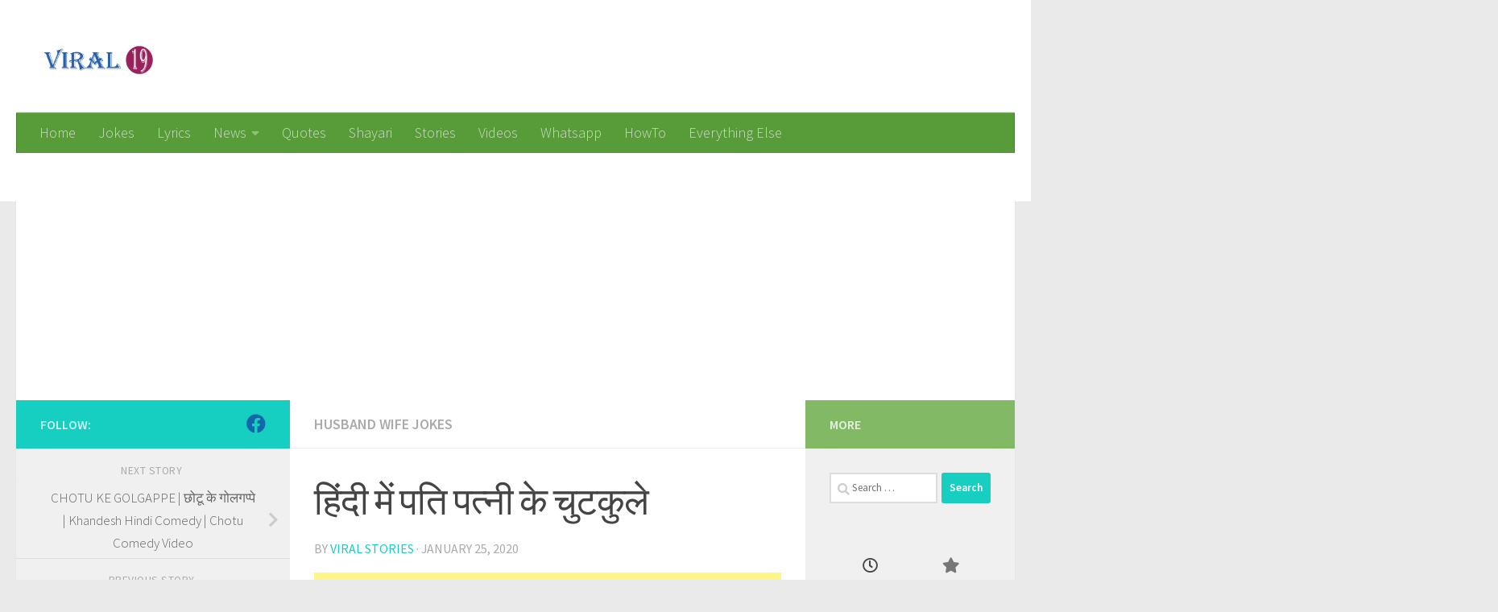

--- FILE ---
content_type: text/html; charset=UTF-8
request_url: https://viral19.com/hindi-jokes/husband-wife-jokes/%E0%A4%B9%E0%A4%BF%E0%A4%82%E0%A4%A6%E0%A5%80-%E0%A4%AE%E0%A5%87%E0%A4%82-%E0%A4%AA%E0%A4%A4%E0%A4%BF-%E0%A4%AA%E0%A4%A4%E0%A5%8D%E0%A4%A8%E0%A5%80-%E0%A4%95%E0%A5%87-%E0%A4%9A%E0%A5%81%E0%A4%9F/
body_size: 12222
content:
<!DOCTYPE html>
<html class="no-js" lang="en-US" prefix="og: https://ogp.me/ns#">
<head>
  <meta charset="UTF-8">
  <meta name="viewport" content="width=device-width, initial-scale=1.0">
  <link rel="profile" href="https://gmpg.org/xfn/11">
  <link rel="pingback" href="https://viral19.com/xmlrpc.php">
  <script type="fe6e1f2e6273bf660e0d93de-text/javascript">document.documentElement.className = document.documentElement.className.replace("no-js","js");</script>

<!-- Search Engine Optimization by Rank Math PRO - https://rankmath.com/ -->
<title>हिंदी में पति पत्नी के चुटकुले - Viral19.com - Viral Stories - Finance, Gadgets, Technology, Health &amp; Entertainment</title>
<meta name="description" content="पत्नी : क्यो जी, आटा कहाँ पिसवाया आपने ?"/>
<meta name="robots" content="follow, index, max-snippet:-1, max-video-preview:-1, max-image-preview:large"/>
<link rel="canonical" href="https://viral19.com/hindi-jokes/husband-wife-jokes/%e0%a4%b9%e0%a4%bf%e0%a4%82%e0%a4%a6%e0%a5%80-%e0%a4%ae%e0%a5%87%e0%a4%82-%e0%a4%aa%e0%a4%a4%e0%a4%bf-%e0%a4%aa%e0%a4%a4%e0%a5%8d%e0%a4%a8%e0%a5%80-%e0%a4%95%e0%a5%87-%e0%a4%9a%e0%a5%81%e0%a4%9f/" />
<meta property="og:locale" content="en_US" />
<meta property="og:type" content="article" />
<meta property="og:title" content="हिंदी में पति पत्नी के चुटकुले - Viral19.com - Viral Stories - Finance, Gadgets, Technology, Health &amp; Entertainment" />
<meta property="og:description" content="पत्नी : क्यो जी, आटा कहाँ पिसवाया आपने ?" />
<meta property="og:url" content="https://viral19.com/hindi-jokes/husband-wife-jokes/%e0%a4%b9%e0%a4%bf%e0%a4%82%e0%a4%a6%e0%a5%80-%e0%a4%ae%e0%a5%87%e0%a4%82-%e0%a4%aa%e0%a4%a4%e0%a4%bf-%e0%a4%aa%e0%a4%a4%e0%a5%8d%e0%a4%a8%e0%a5%80-%e0%a4%95%e0%a5%87-%e0%a4%9a%e0%a5%81%e0%a4%9f/" />
<meta property="og:site_name" content="Viral19.com - Viral Stories - Finance, Gadgets, Technology, Health &amp; Entertainment" />
<meta property="article:tag" content="husband wife jokes" />
<meta property="article:section" content="Husband Wife Jokes" />
<meta property="og:updated_time" content="2020-01-25T15:24:05+07:00" />
<meta property="article:published_time" content="2020-01-25T15:22:30+07:00" />
<meta property="article:modified_time" content="2020-01-25T15:24:05+07:00" />
<meta name="twitter:card" content="summary_large_image" />
<meta name="twitter:title" content="हिंदी में पति पत्नी के चुटकुले - Viral19.com - Viral Stories - Finance, Gadgets, Technology, Health &amp; Entertainment" />
<meta name="twitter:description" content="पत्नी : क्यो जी, आटा कहाँ पिसवाया आपने ?" />
<meta name="twitter:label1" content="Written by" />
<meta name="twitter:data1" content="Viral Stories" />
<meta name="twitter:label2" content="Time to read" />
<meta name="twitter:data2" content="Less than a minute" />
<script type="application/ld+json" class="rank-math-schema-pro">{"@context":"https://schema.org","@graph":[{"@type":["Person","Organization"],"@id":"https://viral19.com/#person","name":"Viral19.com - Viral Stories - Finance, Gadgets, Technology, Health &amp; Entertainment","logo":{"@type":"ImageObject","@id":"https://viral19.com/#logo","url":"https://viral19.com/wp-content/uploads/2017/10/cropped-logo19.png","contentUrl":"https://viral19.com/wp-content/uploads/2017/10/cropped-logo19.png","caption":"Viral19.com - Viral Stories - Finance, Gadgets, Technology, Health &amp; Entertainment","inLanguage":"en-US","width":"464","height":"185"},"image":{"@type":"ImageObject","@id":"https://viral19.com/#logo","url":"https://viral19.com/wp-content/uploads/2017/10/cropped-logo19.png","contentUrl":"https://viral19.com/wp-content/uploads/2017/10/cropped-logo19.png","caption":"Viral19.com - Viral Stories - Finance, Gadgets, Technology, Health &amp; Entertainment","inLanguage":"en-US","width":"464","height":"185"}},{"@type":"WebSite","@id":"https://viral19.com/#website","url":"https://viral19.com","name":"Viral19.com - Viral Stories - Finance, Gadgets, Technology, Health &amp; Entertainment","publisher":{"@id":"https://viral19.com/#person"},"inLanguage":"en-US"},{"@type":"WebPage","@id":"https://viral19.com/hindi-jokes/husband-wife-jokes/%e0%a4%b9%e0%a4%bf%e0%a4%82%e0%a4%a6%e0%a5%80-%e0%a4%ae%e0%a5%87%e0%a4%82-%e0%a4%aa%e0%a4%a4%e0%a4%bf-%e0%a4%aa%e0%a4%a4%e0%a5%8d%e0%a4%a8%e0%a5%80-%e0%a4%95%e0%a5%87-%e0%a4%9a%e0%a5%81%e0%a4%9f/#webpage","url":"https://viral19.com/hindi-jokes/husband-wife-jokes/%e0%a4%b9%e0%a4%bf%e0%a4%82%e0%a4%a6%e0%a5%80-%e0%a4%ae%e0%a5%87%e0%a4%82-%e0%a4%aa%e0%a4%a4%e0%a4%bf-%e0%a4%aa%e0%a4%a4%e0%a5%8d%e0%a4%a8%e0%a5%80-%e0%a4%95%e0%a5%87-%e0%a4%9a%e0%a5%81%e0%a4%9f/","name":"\u0939\u093f\u0902\u0926\u0940 \u092e\u0947\u0902 \u092a\u0924\u093f \u092a\u0924\u094d\u0928\u0940 \u0915\u0947 \u091a\u0941\u091f\u0915\u0941\u0932\u0947 - Viral19.com - Viral Stories - Finance, Gadgets, Technology, Health &amp; Entertainment","datePublished":"2020-01-25T15:22:30+07:00","dateModified":"2020-01-25T15:24:05+07:00","isPartOf":{"@id":"https://viral19.com/#website"},"inLanguage":"en-US"},{"@type":"Person","@id":"https://viral19.com/author/deepak/","name":"Viral Stories","url":"https://viral19.com/author/deepak/","image":{"@type":"ImageObject","@id":"https://secure.gravatar.com/avatar/25355f20b93555e22179f9ae3121cf0f?s=96&amp;d=mm&amp;r=g","url":"https://secure.gravatar.com/avatar/25355f20b93555e22179f9ae3121cf0f?s=96&amp;d=mm&amp;r=g","caption":"Viral Stories","inLanguage":"en-US"}},{"@type":"BlogPosting","headline":"\u0939\u093f\u0902\u0926\u0940 \u092e\u0947\u0902 \u092a\u0924\u093f \u092a\u0924\u094d\u0928\u0940 \u0915\u0947 \u091a\u0941\u091f\u0915\u0941\u0932\u0947 - Viral19.com - Viral Stories - Finance, Gadgets, Technology, Health &amp;","datePublished":"2020-01-25T15:22:30+07:00","dateModified":"2020-01-25T15:24:05+07:00","articleSection":"Husband Wife Jokes","author":{"@id":"https://viral19.com/author/deepak/","name":"Viral Stories"},"publisher":{"@id":"https://viral19.com/#person"},"description":"\u092a\u0924\u094d\u0928\u0940 : \u0915\u094d\u092f\u094b \u091c\u0940, \u0906\u091f\u093e \u0915\u0939\u093e\u0901 \u092a\u093f\u0938\u0935\u093e\u092f\u093e \u0906\u092a\u0928\u0947 ?","name":"\u0939\u093f\u0902\u0926\u0940 \u092e\u0947\u0902 \u092a\u0924\u093f \u092a\u0924\u094d\u0928\u0940 \u0915\u0947 \u091a\u0941\u091f\u0915\u0941\u0932\u0947 - Viral19.com - Viral Stories - Finance, Gadgets, Technology, Health &amp;","@id":"https://viral19.com/hindi-jokes/husband-wife-jokes/%e0%a4%b9%e0%a4%bf%e0%a4%82%e0%a4%a6%e0%a5%80-%e0%a4%ae%e0%a5%87%e0%a4%82-%e0%a4%aa%e0%a4%a4%e0%a4%bf-%e0%a4%aa%e0%a4%a4%e0%a5%8d%e0%a4%a8%e0%a5%80-%e0%a4%95%e0%a5%87-%e0%a4%9a%e0%a5%81%e0%a4%9f/#richSnippet","isPartOf":{"@id":"https://viral19.com/hindi-jokes/husband-wife-jokes/%e0%a4%b9%e0%a4%bf%e0%a4%82%e0%a4%a6%e0%a5%80-%e0%a4%ae%e0%a5%87%e0%a4%82-%e0%a4%aa%e0%a4%a4%e0%a4%bf-%e0%a4%aa%e0%a4%a4%e0%a5%8d%e0%a4%a8%e0%a5%80-%e0%a4%95%e0%a5%87-%e0%a4%9a%e0%a5%81%e0%a4%9f/#webpage"},"inLanguage":"en-US","mainEntityOfPage":{"@id":"https://viral19.com/hindi-jokes/husband-wife-jokes/%e0%a4%b9%e0%a4%bf%e0%a4%82%e0%a4%a6%e0%a5%80-%e0%a4%ae%e0%a5%87%e0%a4%82-%e0%a4%aa%e0%a4%a4%e0%a4%bf-%e0%a4%aa%e0%a4%a4%e0%a5%8d%e0%a4%a8%e0%a5%80-%e0%a4%95%e0%a5%87-%e0%a4%9a%e0%a5%81%e0%a4%9f/#webpage"}}]}</script>
<!-- /Rank Math WordPress SEO plugin -->

<link rel='dns-prefetch' href='//www.googletagmanager.com' />
<link rel="alternate" type="application/rss+xml" title="Viral19.com - Viral Stories - Finance, Gadgets, Technology, Health &amp; Entertainment &raquo; Feed" href="https://viral19.com/feed/" />
<link rel="alternate" type="application/rss+xml" title="Viral19.com - Viral Stories - Finance, Gadgets, Technology, Health &amp; Entertainment &raquo; Comments Feed" href="https://viral19.com/comments/feed/" />
<link id="hu-user-gfont" href="//fonts.googleapis.com/css?family=Source+Sans+Pro:400,300italic,300,400italic,600&subset=latin,latin-ext" rel="stylesheet" type="text/css"><style id='rank-math-toc-block-style-inline-css'>
.wp-block-rank-math-toc-block nav ol{counter-reset:item}.wp-block-rank-math-toc-block nav ol li{display:block}.wp-block-rank-math-toc-block nav ol li:before{content:counters(item, ".") ". ";counter-increment:item}

</style>
<style id='classic-theme-styles-inline-css'>
/*! This file is auto-generated */
.wp-block-button__link{color:#fff;background-color:#32373c;border-radius:9999px;box-shadow:none;text-decoration:none;padding:calc(.667em + 2px) calc(1.333em + 2px);font-size:1.125em}.wp-block-file__button{background:#32373c;color:#fff;text-decoration:none}
</style>
<style id='global-styles-inline-css'>
body{--wp--preset--color--black: #000000;--wp--preset--color--cyan-bluish-gray: #abb8c3;--wp--preset--color--white: #ffffff;--wp--preset--color--pale-pink: #f78da7;--wp--preset--color--vivid-red: #cf2e2e;--wp--preset--color--luminous-vivid-orange: #ff6900;--wp--preset--color--luminous-vivid-amber: #fcb900;--wp--preset--color--light-green-cyan: #7bdcb5;--wp--preset--color--vivid-green-cyan: #00d084;--wp--preset--color--pale-cyan-blue: #8ed1fc;--wp--preset--color--vivid-cyan-blue: #0693e3;--wp--preset--color--vivid-purple: #9b51e0;--wp--preset--gradient--vivid-cyan-blue-to-vivid-purple: linear-gradient(135deg,rgba(6,147,227,1) 0%,rgb(155,81,224) 100%);--wp--preset--gradient--light-green-cyan-to-vivid-green-cyan: linear-gradient(135deg,rgb(122,220,180) 0%,rgb(0,208,130) 100%);--wp--preset--gradient--luminous-vivid-amber-to-luminous-vivid-orange: linear-gradient(135deg,rgba(252,185,0,1) 0%,rgba(255,105,0,1) 100%);--wp--preset--gradient--luminous-vivid-orange-to-vivid-red: linear-gradient(135deg,rgba(255,105,0,1) 0%,rgb(207,46,46) 100%);--wp--preset--gradient--very-light-gray-to-cyan-bluish-gray: linear-gradient(135deg,rgb(238,238,238) 0%,rgb(169,184,195) 100%);--wp--preset--gradient--cool-to-warm-spectrum: linear-gradient(135deg,rgb(74,234,220) 0%,rgb(151,120,209) 20%,rgb(207,42,186) 40%,rgb(238,44,130) 60%,rgb(251,105,98) 80%,rgb(254,248,76) 100%);--wp--preset--gradient--blush-light-purple: linear-gradient(135deg,rgb(255,206,236) 0%,rgb(152,150,240) 100%);--wp--preset--gradient--blush-bordeaux: linear-gradient(135deg,rgb(254,205,165) 0%,rgb(254,45,45) 50%,rgb(107,0,62) 100%);--wp--preset--gradient--luminous-dusk: linear-gradient(135deg,rgb(255,203,112) 0%,rgb(199,81,192) 50%,rgb(65,88,208) 100%);--wp--preset--gradient--pale-ocean: linear-gradient(135deg,rgb(255,245,203) 0%,rgb(182,227,212) 50%,rgb(51,167,181) 100%);--wp--preset--gradient--electric-grass: linear-gradient(135deg,rgb(202,248,128) 0%,rgb(113,206,126) 100%);--wp--preset--gradient--midnight: linear-gradient(135deg,rgb(2,3,129) 0%,rgb(40,116,252) 100%);--wp--preset--font-size--small: 13px;--wp--preset--font-size--medium: 20px;--wp--preset--font-size--large: 36px;--wp--preset--font-size--x-large: 42px;--wp--preset--spacing--20: 0.44rem;--wp--preset--spacing--30: 0.67rem;--wp--preset--spacing--40: 1rem;--wp--preset--spacing--50: 1.5rem;--wp--preset--spacing--60: 2.25rem;--wp--preset--spacing--70: 3.38rem;--wp--preset--spacing--80: 5.06rem;--wp--preset--shadow--natural: 6px 6px 9px rgba(0, 0, 0, 0.2);--wp--preset--shadow--deep: 12px 12px 50px rgba(0, 0, 0, 0.4);--wp--preset--shadow--sharp: 6px 6px 0px rgba(0, 0, 0, 0.2);--wp--preset--shadow--outlined: 6px 6px 0px -3px rgba(255, 255, 255, 1), 6px 6px rgba(0, 0, 0, 1);--wp--preset--shadow--crisp: 6px 6px 0px rgba(0, 0, 0, 1);}:where(.is-layout-flex){gap: 0.5em;}:where(.is-layout-grid){gap: 0.5em;}body .is-layout-flex{display: flex;}body .is-layout-flex{flex-wrap: wrap;align-items: center;}body .is-layout-flex > *{margin: 0;}body .is-layout-grid{display: grid;}body .is-layout-grid > *{margin: 0;}:where(.wp-block-columns.is-layout-flex){gap: 2em;}:where(.wp-block-columns.is-layout-grid){gap: 2em;}:where(.wp-block-post-template.is-layout-flex){gap: 1.25em;}:where(.wp-block-post-template.is-layout-grid){gap: 1.25em;}.has-black-color{color: var(--wp--preset--color--black) !important;}.has-cyan-bluish-gray-color{color: var(--wp--preset--color--cyan-bluish-gray) !important;}.has-white-color{color: var(--wp--preset--color--white) !important;}.has-pale-pink-color{color: var(--wp--preset--color--pale-pink) !important;}.has-vivid-red-color{color: var(--wp--preset--color--vivid-red) !important;}.has-luminous-vivid-orange-color{color: var(--wp--preset--color--luminous-vivid-orange) !important;}.has-luminous-vivid-amber-color{color: var(--wp--preset--color--luminous-vivid-amber) !important;}.has-light-green-cyan-color{color: var(--wp--preset--color--light-green-cyan) !important;}.has-vivid-green-cyan-color{color: var(--wp--preset--color--vivid-green-cyan) !important;}.has-pale-cyan-blue-color{color: var(--wp--preset--color--pale-cyan-blue) !important;}.has-vivid-cyan-blue-color{color: var(--wp--preset--color--vivid-cyan-blue) !important;}.has-vivid-purple-color{color: var(--wp--preset--color--vivid-purple) !important;}.has-black-background-color{background-color: var(--wp--preset--color--black) !important;}.has-cyan-bluish-gray-background-color{background-color: var(--wp--preset--color--cyan-bluish-gray) !important;}.has-white-background-color{background-color: var(--wp--preset--color--white) !important;}.has-pale-pink-background-color{background-color: var(--wp--preset--color--pale-pink) !important;}.has-vivid-red-background-color{background-color: var(--wp--preset--color--vivid-red) !important;}.has-luminous-vivid-orange-background-color{background-color: var(--wp--preset--color--luminous-vivid-orange) !important;}.has-luminous-vivid-amber-background-color{background-color: var(--wp--preset--color--luminous-vivid-amber) !important;}.has-light-green-cyan-background-color{background-color: var(--wp--preset--color--light-green-cyan) !important;}.has-vivid-green-cyan-background-color{background-color: var(--wp--preset--color--vivid-green-cyan) !important;}.has-pale-cyan-blue-background-color{background-color: var(--wp--preset--color--pale-cyan-blue) !important;}.has-vivid-cyan-blue-background-color{background-color: var(--wp--preset--color--vivid-cyan-blue) !important;}.has-vivid-purple-background-color{background-color: var(--wp--preset--color--vivid-purple) !important;}.has-black-border-color{border-color: var(--wp--preset--color--black) !important;}.has-cyan-bluish-gray-border-color{border-color: var(--wp--preset--color--cyan-bluish-gray) !important;}.has-white-border-color{border-color: var(--wp--preset--color--white) !important;}.has-pale-pink-border-color{border-color: var(--wp--preset--color--pale-pink) !important;}.has-vivid-red-border-color{border-color: var(--wp--preset--color--vivid-red) !important;}.has-luminous-vivid-orange-border-color{border-color: var(--wp--preset--color--luminous-vivid-orange) !important;}.has-luminous-vivid-amber-border-color{border-color: var(--wp--preset--color--luminous-vivid-amber) !important;}.has-light-green-cyan-border-color{border-color: var(--wp--preset--color--light-green-cyan) !important;}.has-vivid-green-cyan-border-color{border-color: var(--wp--preset--color--vivid-green-cyan) !important;}.has-pale-cyan-blue-border-color{border-color: var(--wp--preset--color--pale-cyan-blue) !important;}.has-vivid-cyan-blue-border-color{border-color: var(--wp--preset--color--vivid-cyan-blue) !important;}.has-vivid-purple-border-color{border-color: var(--wp--preset--color--vivid-purple) !important;}.has-vivid-cyan-blue-to-vivid-purple-gradient-background{background: var(--wp--preset--gradient--vivid-cyan-blue-to-vivid-purple) !important;}.has-light-green-cyan-to-vivid-green-cyan-gradient-background{background: var(--wp--preset--gradient--light-green-cyan-to-vivid-green-cyan) !important;}.has-luminous-vivid-amber-to-luminous-vivid-orange-gradient-background{background: var(--wp--preset--gradient--luminous-vivid-amber-to-luminous-vivid-orange) !important;}.has-luminous-vivid-orange-to-vivid-red-gradient-background{background: var(--wp--preset--gradient--luminous-vivid-orange-to-vivid-red) !important;}.has-very-light-gray-to-cyan-bluish-gray-gradient-background{background: var(--wp--preset--gradient--very-light-gray-to-cyan-bluish-gray) !important;}.has-cool-to-warm-spectrum-gradient-background{background: var(--wp--preset--gradient--cool-to-warm-spectrum) !important;}.has-blush-light-purple-gradient-background{background: var(--wp--preset--gradient--blush-light-purple) !important;}.has-blush-bordeaux-gradient-background{background: var(--wp--preset--gradient--blush-bordeaux) !important;}.has-luminous-dusk-gradient-background{background: var(--wp--preset--gradient--luminous-dusk) !important;}.has-pale-ocean-gradient-background{background: var(--wp--preset--gradient--pale-ocean) !important;}.has-electric-grass-gradient-background{background: var(--wp--preset--gradient--electric-grass) !important;}.has-midnight-gradient-background{background: var(--wp--preset--gradient--midnight) !important;}.has-small-font-size{font-size: var(--wp--preset--font-size--small) !important;}.has-medium-font-size{font-size: var(--wp--preset--font-size--medium) !important;}.has-large-font-size{font-size: var(--wp--preset--font-size--large) !important;}.has-x-large-font-size{font-size: var(--wp--preset--font-size--x-large) !important;}
.wp-block-navigation a:where(:not(.wp-element-button)){color: inherit;}
:where(.wp-block-post-template.is-layout-flex){gap: 1.25em;}:where(.wp-block-post-template.is-layout-grid){gap: 1.25em;}
:where(.wp-block-columns.is-layout-flex){gap: 2em;}:where(.wp-block-columns.is-layout-grid){gap: 2em;}
.wp-block-pullquote{font-size: 1.5em;line-height: 1.6;}
</style>
<link rel='stylesheet' id='wpo_min-header-0-css' href='https://viral19.com/wp-content/cache/wpo-minify/1719831452/assets/wpo-minify-header-067f5649.min.css' media='all' />
<script src="https://viral19.com/wp-content/cache/wpo-minify/1719831452/assets/wpo-minify-header-6c741474.min.js" id="wpo_min-header-0-js" type="fe6e1f2e6273bf660e0d93de-text/javascript"></script>

<!-- Google tag (gtag.js) snippet added by Site Kit -->

<!-- Google Analytics snippet added by Site Kit -->
<script src="https://www.googletagmanager.com/gtag/js?id=GT-NSLH8BH" id="google_gtagjs-js" async type="fe6e1f2e6273bf660e0d93de-text/javascript"></script>
<script id="google_gtagjs-js-after" type="fe6e1f2e6273bf660e0d93de-text/javascript">
window.dataLayer = window.dataLayer || [];function gtag(){dataLayer.push(arguments);}
gtag("set","linker",{"domains":["viral19.com"]});
gtag("js", new Date());
gtag("set", "developer_id.dZTNiMT", true);
gtag("config", "GT-NSLH8BH");
</script>

<!-- End Google tag (gtag.js) snippet added by Site Kit -->
<link rel="https://api.w.org/" href="https://viral19.com/wp-json/" /><link rel="alternate" type="application/json" href="https://viral19.com/wp-json/wp/v2/posts/277" /><link rel="EditURI" type="application/rsd+xml" title="RSD" href="https://viral19.com/xmlrpc.php?rsd" />
<meta name="generator" content="WordPress 6.5.5" />
<link rel='shortlink' href='https://viral19.com/?p=277' />
<link rel="alternate" type="application/json+oembed" href="https://viral19.com/wp-json/oembed/1.0/embed?url=https%3A%2F%2Fviral19.com%2Fhindi-jokes%2Fhusband-wife-jokes%2F%25e0%25a4%25b9%25e0%25a4%25bf%25e0%25a4%2582%25e0%25a4%25a6%25e0%25a5%2580-%25e0%25a4%25ae%25e0%25a5%2587%25e0%25a4%2582-%25e0%25a4%25aa%25e0%25a4%25a4%25e0%25a4%25bf-%25e0%25a4%25aa%25e0%25a4%25a4%25e0%25a5%258d%25e0%25a4%25a8%25e0%25a5%2580-%25e0%25a4%2595%25e0%25a5%2587-%25e0%25a4%259a%25e0%25a5%2581%25e0%25a4%259f%2F" />
<link rel="alternate" type="text/xml+oembed" href="https://viral19.com/wp-json/oembed/1.0/embed?url=https%3A%2F%2Fviral19.com%2Fhindi-jokes%2Fhusband-wife-jokes%2F%25e0%25a4%25b9%25e0%25a4%25bf%25e0%25a4%2582%25e0%25a4%25a6%25e0%25a5%2580-%25e0%25a4%25ae%25e0%25a5%2587%25e0%25a4%2582-%25e0%25a4%25aa%25e0%25a4%25a4%25e0%25a4%25bf-%25e0%25a4%25aa%25e0%25a4%25a4%25e0%25a5%258d%25e0%25a4%25a8%25e0%25a5%2580-%25e0%25a4%2595%25e0%25a5%2587-%25e0%25a4%259a%25e0%25a5%2581%25e0%25a4%259f%2F&#038;format=xml" />
<meta property="og:title" content='हिंदी में पति पत्नी के चुटकुले' />
<meta property="og:description" content='' />

<meta name="twitter:card" content='summary_large_image' />
<meta name="twitter:title" content='हिंदी में पति पत्नी के चुटकुले' />
<meta name="twitter:description" content='' /><meta name="generator" content="Site Kit by Google 1.129.1" /><script type="fe6e1f2e6273bf660e0d93de-text/javascript">
  window._taboola = window._taboola || [];
  _taboola.push({article:'auto'});
  !function (e, f, u, i) {
    if (!document.getElementById(i)){
      e.async = 1;
      e.src = u;
      e.id = i;
      f.parentNode.insertBefore(e, f);
    }
  }(document.createElement('script'),
  document.getElementsByTagName('script')[0],
  '//cdn.taboola.com/libtrc/gazabnews/loader.js',
  'tb_loader_script');
  if(window.performance && typeof window.performance.mark == 'function')
    {window.performance.mark('tbl_ic');}
</script>    <link rel="preload" as="font" type="font/woff2" href="https://viral19.com/wp-content/themes/hueman/assets/front/webfonts/fa-brands-400.woff2?v=5.15.2" crossorigin="anonymous"/>
    <link rel="preload" as="font" type="font/woff2" href="https://viral19.com/wp-content/themes/hueman/assets/front/webfonts/fa-regular-400.woff2?v=5.15.2" crossorigin="anonymous"/>
    <link rel="preload" as="font" type="font/woff2" href="https://viral19.com/wp-content/themes/hueman/assets/front/webfonts/fa-solid-900.woff2?v=5.15.2" crossorigin="anonymous"/>
  <!--[if lt IE 9]>
<script src="https://viral19.com/wp-content/themes/hueman/assets/front/js/ie/html5shiv-printshiv.min.js"></script>
<script src="https://viral19.com/wp-content/themes/hueman/assets/front/js/ie/selectivizr.js"></script>
<![endif]-->
<link rel="icon" href="https://viral19.com/wp-content/uploads/2017/10/favicon.png" sizes="32x32" />
<link rel="icon" href="https://viral19.com/wp-content/uploads/2017/10/favicon.png" sizes="192x192" />
<link rel="apple-touch-icon" href="https://viral19.com/wp-content/uploads/2017/10/favicon.png" />
<meta name="msapplication-TileImage" content="https://viral19.com/wp-content/uploads/2017/10/favicon.png" />
</head>
<body class="post-template-default single single-post postid-277 single-format-standard wp-custom-logo wp-embed-responsive col-3cm full-width header-desktop-sticky header-mobile-sticky hueman-3-7-25-with-child-theme unknown">
	
	<div id="wrapper">
    <header id="header" class="main-menu-mobile-on one-mobile-menu main_menu header-ads-desktop  topbar-transparent no-header-img">
        <nav class="nav-container group mobile-menu mobile-sticky " id="nav-mobile" data-menu-id="header-1">
  <div class="mobile-title-logo-in-header"><p class="site-title">                  <a class="custom-logo-link" href="https://viral19.com/" rel="home" title="Viral19.com - Viral Stories - Finance, Gadgets, Technology, Health &amp; Entertainment | Home page"><img src="https://viral19.com/wp-content/uploads/2017/10/cropped-logo19.png" alt="Viral19.com - Viral Stories - Finance, Gadgets, Technology, Health &amp; Entertainment" width="464" height="185"/></a>                </p></div>
        
                    <!-- <div class="ham__navbar-toggler collapsed" aria-expanded="false">
          <div class="ham__navbar-span-wrapper">
            <span class="ham-toggler-menu__span"></span>
          </div>
        </div> -->
        <button class="ham__navbar-toggler-two collapsed" title="Menu" aria-expanded="false">
          <span class="ham__navbar-span-wrapper">
            <span class="line line-1"></span>
            <span class="line line-2"></span>
            <span class="line line-3"></span>
          </span>
        </button>
            
      <div class="nav-text"></div>
      <div class="nav-wrap container">
                  <ul class="nav container-inner group mobile-search">
                            <li>
                  <form role="search" method="get" class="search-form" action="https://viral19.com/">
				<label>
					<span class="screen-reader-text">Search for:</span>
					<input type="search" class="search-field" placeholder="Search &hellip;" value="" name="s" />
				</label>
				<input type="submit" class="search-submit" value="Search" />
			</form>                </li>
                      </ul>
                <ul id="menu-header" class="nav container-inner group"><li id="menu-item-13" class="menu-item menu-item-type-custom menu-item-object-custom menu-item-13"><a href="/">Home</a></li>
<li id="menu-item-24" class="menu-item menu-item-type-taxonomy menu-item-object-category current-post-ancestor menu-item-24"><a href="https://viral19.com/category/hindi-jokes/">Jokes</a></li>
<li id="menu-item-23976" class="menu-item menu-item-type-taxonomy menu-item-object-category menu-item-23976"><a href="https://viral19.com/category/lyrics/">Lyrics</a></li>
<li id="menu-item-1446" class="menu-item menu-item-type-taxonomy menu-item-object-category menu-item-has-children menu-item-1446"><a href="https://viral19.com/category/news/">News</a>
<ul class="sub-menu">
	<li id="menu-item-1447" class="menu-item menu-item-type-taxonomy menu-item-object-category menu-item-1447"><a href="https://viral19.com/category/news/bollywood/">Bollywood</a></li>
	<li id="menu-item-1448" class="menu-item menu-item-type-taxonomy menu-item-object-category menu-item-1448"><a href="https://viral19.com/category/news/health/">Health</a></li>
	<li id="menu-item-1449" class="menu-item menu-item-type-taxonomy menu-item-object-category menu-item-1449"><a href="https://viral19.com/category/news/interesting/">Interesting</a></li>
	<li id="menu-item-1451" class="menu-item menu-item-type-taxonomy menu-item-object-category menu-item-1451"><a href="https://viral19.com/category/news/relationship/">Relationship</a></li>
	<li id="menu-item-1452" class="menu-item menu-item-type-taxonomy menu-item-object-category menu-item-1452"><a href="https://viral19.com/category/news/spirituality/">Spirituality</a></li>
	<li id="menu-item-1450" class="menu-item menu-item-type-taxonomy menu-item-object-category menu-item-1450"><a href="https://viral19.com/category/news/other-news/">Other News</a></li>
</ul>
</li>
<li id="menu-item-25" class="menu-item menu-item-type-taxonomy menu-item-object-category menu-item-25"><a href="https://viral19.com/category/hindi-quotes/">Quotes</a></li>
<li id="menu-item-26" class="menu-item menu-item-type-taxonomy menu-item-object-category menu-item-26"><a href="https://viral19.com/category/hindi-shayari/">Shayari</a></li>
<li id="menu-item-27" class="menu-item menu-item-type-taxonomy menu-item-object-category menu-item-27"><a href="https://viral19.com/category/hindi-stories/">Stories</a></li>
<li id="menu-item-28" class="menu-item menu-item-type-taxonomy menu-item-object-category menu-item-28"><a href="https://viral19.com/category/videos/">Videos</a></li>
<li id="menu-item-29" class="menu-item menu-item-type-taxonomy menu-item-object-category menu-item-29"><a href="https://viral19.com/category/hindi-whatsapp/">Whatsapp</a></li>
<li id="menu-item-1453" class="menu-item menu-item-type-taxonomy menu-item-object-category menu-item-1453"><a href="https://viral19.com/category/howto/">HowTo</a></li>
<li id="menu-item-23" class="menu-item menu-item-type-taxonomy menu-item-object-category menu-item-23"><a href="https://viral19.com/category/everyhing-else/">Everything Else</a></li>
</ul>      </div>
</nav><!--/#nav-topbar-->  
  
  <div class="container group">
        <div class="container-inner">

                    <div class="group hu-pad central-header-zone">
                  <div class="logo-tagline-group">
                      <p class="site-title">                  <a class="custom-logo-link" href="https://viral19.com/" rel="home" title="Viral19.com - Viral Stories - Finance, Gadgets, Technology, Health &amp; Entertainment | Home page"><img src="https://viral19.com/wp-content/uploads/2017/10/cropped-logo19.png" alt="Viral19.com - Viral Stories - Finance, Gadgets, Technology, Health &amp; Entertainment" width="464" height="185"/></a>                </p>                                        </div>

                                        <div id="header-widgets">
                                                </div><!--/#header-ads-->
                                </div>
      
                <nav class="nav-container group desktop-menu " id="nav-header" data-menu-id="header-2">
    <div class="nav-text"><!-- put your mobile menu text here --></div>

  <div class="nav-wrap container">
        <ul id="menu-header-1" class="nav container-inner group"><li class="menu-item menu-item-type-custom menu-item-object-custom menu-item-13"><a href="/">Home</a></li>
<li class="menu-item menu-item-type-taxonomy menu-item-object-category current-post-ancestor menu-item-24"><a href="https://viral19.com/category/hindi-jokes/">Jokes</a></li>
<li class="menu-item menu-item-type-taxonomy menu-item-object-category menu-item-23976"><a href="https://viral19.com/category/lyrics/">Lyrics</a></li>
<li class="menu-item menu-item-type-taxonomy menu-item-object-category menu-item-has-children menu-item-1446"><a href="https://viral19.com/category/news/">News</a>
<ul class="sub-menu">
	<li class="menu-item menu-item-type-taxonomy menu-item-object-category menu-item-1447"><a href="https://viral19.com/category/news/bollywood/">Bollywood</a></li>
	<li class="menu-item menu-item-type-taxonomy menu-item-object-category menu-item-1448"><a href="https://viral19.com/category/news/health/">Health</a></li>
	<li class="menu-item menu-item-type-taxonomy menu-item-object-category menu-item-1449"><a href="https://viral19.com/category/news/interesting/">Interesting</a></li>
	<li class="menu-item menu-item-type-taxonomy menu-item-object-category menu-item-1451"><a href="https://viral19.com/category/news/relationship/">Relationship</a></li>
	<li class="menu-item menu-item-type-taxonomy menu-item-object-category menu-item-1452"><a href="https://viral19.com/category/news/spirituality/">Spirituality</a></li>
	<li class="menu-item menu-item-type-taxonomy menu-item-object-category menu-item-1450"><a href="https://viral19.com/category/news/other-news/">Other News</a></li>
</ul>
</li>
<li class="menu-item menu-item-type-taxonomy menu-item-object-category menu-item-25"><a href="https://viral19.com/category/hindi-quotes/">Quotes</a></li>
<li class="menu-item menu-item-type-taxonomy menu-item-object-category menu-item-26"><a href="https://viral19.com/category/hindi-shayari/">Shayari</a></li>
<li class="menu-item menu-item-type-taxonomy menu-item-object-category menu-item-27"><a href="https://viral19.com/category/hindi-stories/">Stories</a></li>
<li class="menu-item menu-item-type-taxonomy menu-item-object-category menu-item-28"><a href="https://viral19.com/category/videos/">Videos</a></li>
<li class="menu-item menu-item-type-taxonomy menu-item-object-category menu-item-29"><a href="https://viral19.com/category/hindi-whatsapp/">Whatsapp</a></li>
<li class="menu-item menu-item-type-taxonomy menu-item-object-category menu-item-1453"><a href="https://viral19.com/category/howto/">HowTo</a></li>
<li class="menu-item menu-item-type-taxonomy menu-item-object-category menu-item-23"><a href="https://viral19.com/category/everyhing-else/">Everything Else</a></li>
</ul>  </div>
</nav><!--/#nav-header-->      
    </div><!--/.container-inner-->
      </div><!--/.container-->

</header><!--/#header-->    <div class="container" id="page">
    <div class="container-inner">
		<script async src="https://pagead2.googlesyndication.com/pagead/js/adsbygoogle.js" type="fe6e1f2e6273bf660e0d93de-text/javascript"></script>

<ins class="adsbygoogle" style="display:block" data-ad-client="ca-pub-8691046892938785" data-ad-slot="2214572135" data-ad-format="auto" data-full-width-responsive="true"></ins>
<script type="fe6e1f2e6273bf660e0d93de-text/javascript">
     (adsbygoogle = window.adsbygoogle || []).push({});
</script></br>
            <div class="main">
        <div class="main-inner group">
          
              <main class="content" id="content">
              <div class="page-title hu-pad group">
          	    		<ul class="meta-single group">
    			<li class="category"><a href="https://viral19.com/category/hindi-jokes/husband-wife-jokes/" rel="category tag">Husband Wife Jokes</a></li>
    			    		</ul>
            
    </div><!--/.page-title-->
          <div class="hu-pad group">
              <article class="post-277 post type-post status-publish format-standard hentry category-husband-wife-jokes tag-husband-wife-jokes">
    <div class="post-inner group">

      <h1 class="post-title entry-title">हिंदी में पति पत्नी के चुटकुले</h1>
  <p class="post-byline">
       by     <span class="vcard author">
       <span class="fn"><a href="https://viral19.com/author/deepak/" title="Posts by Viral Stories" rel="author">Viral Stories</a></span>
     </span>
     &middot;
                          <span class="published">January 25, 2020</span>
          </p>

                                
      <div class="clear"></div>

      <div class="entry themeform">
        <div class="entry-inner">
          <div class="jxwvs696f7065534fa" ><script async src="https://pagead2.googlesyndication.com/pagead/js/adsbygoogle.js" type="fe6e1f2e6273bf660e0d93de-text/javascript"></script>
<!-- After 1st Article -->
<ins class="adsbygoogle"
     style="display:block"
     data-ad-client="ca-pub-8691046892938785"
     data-ad-slot="4658340759"
     data-ad-format="auto"
     data-full-width-responsive="true"></ins>
<script type="fe6e1f2e6273bf660e0d93de-text/javascript">
     (adsbygoogle = window.adsbygoogle || []).push({});
</script></div><style type="text/css">
@media screen and (min-width: 1201px) {
.jxwvs696f7065534fa {
display: block;
}
}
@media screen and (min-width: 993px) and (max-width: 1200px) {
.jxwvs696f7065534fa {
display: block;
}
}
@media screen and (min-width: 769px) and (max-width: 992px) {
.jxwvs696f7065534fa {
display: block;
}
}
@media screen and (min-width: 768px) and (max-width: 768px) {
.jxwvs696f7065534fa {
display: block;
}
}
@media screen and (max-width: 767px) {
.jxwvs696f7065534fa {
display: block;
}
}
</style>

<p>पत्नी : क्यो जी, आटा कहाँ पिसवाया आपने ?</p>
<p>पति ( सहमकर) : हमेशा वाली जगह पर.</p><div class="zmemf696f70655358e" ><script async src="https://pagead2.googlesyndication.com/pagead/js/adsbygoogle.js" type="fe6e1f2e6273bf660e0d93de-text/javascript"></script>
<!-- After 2nd Para -->
<ins class="adsbygoogle"
     style="display:block"
     data-ad-client="ca-pub-8691046892938785"
     data-ad-slot="5767606353"
     data-ad-format="auto"
     data-full-width-responsive="true"></ins>
<script type="fe6e1f2e6273bf660e0d93de-text/javascript">
     (adsbygoogle = window.adsbygoogle || []).push({});
</script></div><style type="text/css">
@media screen and (min-width: 1201px) {
.zmemf696f70655358e {
display: block;
}
}
@media screen and (min-width: 993px) and (max-width: 1200px) {
.zmemf696f70655358e {
display: block;
}
}
@media screen and (min-width: 769px) and (max-width: 992px) {
.zmemf696f70655358e {
display: block;
}
}
@media screen and (min-width: 768px) and (max-width: 768px) {
.zmemf696f70655358e {
display: block;
}
}
@media screen and (max-width: 767px) {
.zmemf696f70655358e {
display: block;
}
}
</style>

<p>पत्नी : तो गेहूँ देकर कहा सैर सपाटा करने चले होंगे ?</p>
<p>पति : कहीं तो नहीं गया, वहीं रूका था</p>
<p>पत्नी : ध्यान कहां रहता है आप का.. आती जाती औरतों को देखते होंगे , खूब जानती हूँ आपको</p>
<p>पति ( अब पूरी तरह घबरा गया) : सच में वही सामने खड़े होकर आटा पिसवाया</p>
<p>पत्नी : झूठ मत बोलो, पूरा ध्यान व्हाट्सएप में होगा बहुत दिनों से note कर रही हूँ घर के काम में आपका बिल्कुल ध्यान नहीं रहता</p>
<p>पति : नहीं, ऐसा कुछ भी नहीं, बताओ तो हुआ क्या ?</p><div class="vszmg696f7065535cb" ><script async src="https://pagead2.googlesyndication.com/pagead/js/adsbygoogle.js" type="fe6e1f2e6273bf660e0d93de-text/javascript"></script>
<!-- After 2nd Para -->
<ins class="adsbygoogle"
     style="display:block"
     data-ad-client="ca-pub-8691046892938785"
     data-ad-slot="5767606353"
     data-ad-format="auto"
     data-full-width-responsive="true"></ins>
<script type="fe6e1f2e6273bf660e0d93de-text/javascript">
     (adsbygoogle = window.adsbygoogle || []).push({});
</script></div><style type="text/css">
@media screen and (min-width: 1201px) {
.vszmg696f7065535cb {
display: block;
}
}
@media screen and (min-width: 993px) and (max-width: 1200px) {
.vszmg696f7065535cb {
display: block;
}
}
@media screen and (min-width: 769px) and (max-width: 992px) {
.vszmg696f7065535cb {
display: block;
}
}
@media screen and (min-width: 768px) and (max-width: 768px) {
.vszmg696f7065535cb {
display: block;
}
}
@media screen and (max-width: 767px) {
.vszmg696f7065535cb {
display: block;
}
}
</style>
<div class="avnhu696f70655354a" ><script async src="https://pagead2.googlesyndication.com/pagead/js/adsbygoogle.js" type="fe6e1f2e6273bf660e0d93de-text/javascript"></script>
<!-- After 1st Article -->
<ins class="adsbygoogle"
     style="display:block"
     data-ad-client="ca-pub-8691046892938785"
     data-ad-slot="4658340759"
     data-ad-format="auto"
     data-full-width-responsive="true"></ins>
<script type="fe6e1f2e6273bf660e0d93de-text/javascript">
     (adsbygoogle = window.adsbygoogle || []).push({});
</script></div><style type="text/css">
@media screen and (min-width: 1201px) {
.avnhu696f70655354a {
display: block;
}
}
@media screen and (min-width: 993px) and (max-width: 1200px) {
.avnhu696f70655354a {
display: block;
}
}
@media screen and (min-width: 769px) and (max-width: 992px) {
.avnhu696f70655354a {
display: block;
}
}
@media screen and (min-width: 768px) and (max-width: 768px) {
.avnhu696f70655354a {
display: block;
}
}
@media screen and (max-width: 767px) {
.avnhu696f70655354a {
display: block;
}
}
</style>

<p>पत्नी : रोटियां जल कैसे गई फिर..???</p>
<div class="ywtxl696f706553603" ><script async src="https://pagead2.googlesyndication.com/pagead/js/adsbygoogle.js?client=ca-pub-8691046892938785" crossorigin="anonymous" type="fe6e1f2e6273bf660e0d93de-text/javascript"></script>
<ins class="adsbygoogle"
     style="display:block"
     data-ad-format="autorelaxed"
     data-ad-client="ca-pub-8691046892938785"
     data-ad-slot="2331817196"></ins>
<script type="fe6e1f2e6273bf660e0d93de-text/javascript">
     (adsbygoogle = window.adsbygoogle || []).push({});
</script></div><style type="text/css">
@media screen and (min-width: 1201px) {
.ywtxl696f706553603 {
display: block;
}
}
@media screen and (min-width: 993px) and (max-width: 1200px) {
.ywtxl696f706553603 {
display: block;
}
}
@media screen and (min-width: 769px) and (max-width: 992px) {
.ywtxl696f706553603 {
display: block;
}
}
@media screen and (min-width: 768px) and (max-width: 768px) {
.ywtxl696f706553603 {
display: block;
}
}
@media screen and (max-width: 767px) {
.ywtxl696f706553603 {
display: block;
}
}
</style>
          <nav class="pagination group">
                      </nav><!--/.pagination-->
        </div>

        
        <div class="clear"></div>
      </div><!--/.entry-->

    </div><!--/.post-inner-->
  </article><!--/.post-->

<div class="clear"></div>

<p class="post-tags"><span>Tags:</span> <a href="https://viral19.com/tag/husband-wife-jokes/" rel="tag">husband wife jokes</a></p>



<h4 class="heading">
	<i class="far fa-hand-point-right"></i>You may also like...</h4>

<ul class="related-posts group">
  		<li class="related post-hover">
		<article class="post-500 post type-post status-publish format-standard hentry category-husband-wife-jokes">

			<div class="post-thumbnail">
				<a href="https://viral19.com/hindi-jokes/husband-wife-jokes/collection-of-20-best-husband-and-wife-jokes-in-hindi-and-english/" class="hu-rel-post-thumb">
																								</a>
							</div><!--/.post-thumbnail-->

			<div class="related-inner">

				<h4 class="post-title entry-title">
					<a href="https://viral19.com/hindi-jokes/husband-wife-jokes/collection-of-20-best-husband-and-wife-jokes-in-hindi-and-english/" rel="bookmark">collection of 20 Best Husband and Wife Jokes in Hindi and English</a>
				</h4><!--/.post-title-->

				<div class="post-meta group">
					<p class="post-date">
  <time class="published updated" datetime="2020-02-11 07:42:54">February 11, 2020</time>
</p>

				</div><!--/.post-meta-->

			</div><!--/.related-inner-->

		</article>
	</li><!--/.related-->
		<li class="related post-hover">
		<article class="post-1408 post type-post status-publish format-standard hentry category-husband-wife-jokes">

			<div class="post-thumbnail">
				<a href="https://viral19.com/hindi-jokes/husband-wife-jokes/husband-wife-joke-9/" class="hu-rel-post-thumb">
																								</a>
							</div><!--/.post-thumbnail-->

			<div class="related-inner">

				<h4 class="post-title entry-title">
					<a href="https://viral19.com/hindi-jokes/husband-wife-jokes/husband-wife-joke-9/" rel="bookmark">Husband Wife Joke</a>
				</h4><!--/.post-title-->

				<div class="post-meta group">
					<p class="post-date">
  <time class="published updated" datetime="2020-04-28 08:03:37">April 28, 2020</time>
</p>

				</div><!--/.post-meta-->

			</div><!--/.related-inner-->

		</article>
	</li><!--/.related-->
		<li class="related post-hover">
		<article class="post-732 post type-post status-publish format-standard hentry category-husband-wife-jokes">

			<div class="post-thumbnail">
				<a href="https://viral19.com/hindi-jokes/husband-wife-jokes/husband-wife-jokes-8/" class="hu-rel-post-thumb">
																								</a>
							</div><!--/.post-thumbnail-->

			<div class="related-inner">

				<h4 class="post-title entry-title">
					<a href="https://viral19.com/hindi-jokes/husband-wife-jokes/husband-wife-jokes-8/" rel="bookmark">Husband Wife Jokes</a>
				</h4><!--/.post-title-->

				<div class="post-meta group">
					<p class="post-date">
  <time class="published updated" datetime="2020-02-24 06:44:03">February 24, 2020</time>
</p>

				</div><!--/.post-meta-->

			</div><!--/.related-inner-->

		</article>
	</li><!--/.related-->
		  
</ul><!--/.post-related-->



<section id="comments" class="themeform">

	
					<!-- comments closed, no comments -->
		
	
	
</section><!--/#comments-->          </div><!--/.hu-pad-->
            </main><!--/.content-->
          

	<div class="sidebar s1 collapsed" data-position="left" data-layout="col-3cm" data-sb-id="s1">

		<button class="sidebar-toggle" title="Expand Sidebar"><i class="fas sidebar-toggle-arrows"></i></button>

		<div class="sidebar-content">

			           			<div class="sidebar-top group">
                        <p>Follow:</p>                    <ul class="social-links"><li><a rel="nofollow noopener noreferrer" class="social-tooltip" title="Follow us on Facebook" aria-label="Follow us on Facebook" href="https://facebook.com/bollywoodfuzz" target="_blank" style="color:#1565ac"><i class="fab fa-facebook"></i></a></li></ul>  			</div>
			
				<ul class="post-nav group">
				<li class="next"><strong>Next story&nbsp;</strong><a href="https://viral19.com/videos/chotu-ke-golgappe-%e0%a4%9b%e0%a5%8b%e0%a4%9f%e0%a5%82-%e0%a4%95%e0%a5%87-%e0%a4%97%e0%a5%8b%e0%a4%b2%e0%a4%97%e0%a4%aa%e0%a5%8d%e0%a4%aa%e0%a5%87-khandesh-hindi-comedy-chotu-comedy-video/" rel="next"><i class="fas fa-chevron-right"></i><span>CHOTU KE GOLGAPPE | छोटू के गोलगप्पे | Khandesh Hindi Comedy | Chotu Comedy Video</span></a></li>
		
				<li class="previous"><strong>Previous story&nbsp;</strong><a href="https://viral19.com/hindi-jokes/popular-chutkule/today-popular-chutkule/" rel="prev"><i class="fas fa-chevron-left"></i><span>Today Popular Chutkule</span></a></li>
			</ul>

			
			<div id="alxposts-4" class="widget widget_hu_posts">
<h3 class="widget-title">Popular Posts</h3>
	
	<ul class="alx-posts group thumbs-enabled">
    				<li>

						<div class="post-item-thumbnail">
				<a href="https://viral19.com/hindi-jokes/funny-jokes/funny-jokes-2/">
																								</a>
			</div>
			
			<div class="post-item-inner group">
				<p class="post-item-category"><a href="https://viral19.com/category/hindi-jokes/funny-jokes/" rel="category tag">Funny Jokes</a></p>				<p class="post-item-title"><a href="https://viral19.com/hindi-jokes/funny-jokes/funny-jokes-2/" rel="bookmark">FUNNY JOKES</a></p>
				<p class="post-item-date">February 7, 2020</p>			</div>

		</li>
				<li>

						<div class="post-item-thumbnail">
				<a href="https://viral19.com/everyhing-else/celebrity-mothers-and-daughters-photos-at-the-same-age/">
					<img  width="408" height="245"  src="[data-uri]" data-src="https://i.imgur.com/iCFdy9n.jpg"  class="attachment-thumb-medium size-thumb-medium wp-post-image" alt="Celebrity Mothers And Daughters Photos At The Same Age" title="Celebrity Mothers And Daughters Photos At The Same Age" decoding="async" loading="lazy" />																			</a>
			</div>
			
			<div class="post-item-inner group">
				<p class="post-item-category"><a href="https://viral19.com/category/everyhing-else/" rel="category tag">Everything Else</a> / <a href="https://viral19.com/category/facts/" rel="category tag">FACTS</a></p>				<p class="post-item-title"><a href="https://viral19.com/everyhing-else/celebrity-mothers-and-daughters-photos-at-the-same-age/" rel="bookmark">Celebrity Mothers And Daughters Photos At The Same Age</a></p>
				<p class="post-item-date">August 23, 2021</p>			</div>

		</li>
				<li>

						<div class="post-item-thumbnail">
				<a href="https://viral19.com/hindi-jokes/husband-wife-jokes/husband-wife-jokes-4/">
																								</a>
			</div>
			
			<div class="post-item-inner group">
				<p class="post-item-category"><a href="https://viral19.com/category/hindi-jokes/husband-wife-jokes/" rel="category tag">Husband Wife Jokes</a></p>				<p class="post-item-title"><a href="https://viral19.com/hindi-jokes/husband-wife-jokes/husband-wife-jokes-4/" rel="bookmark">Husband Wife Jokes</a></p>
				<p class="post-item-date">February 18, 2020</p>			</div>

		</li>
				<li>

						<div class="post-item-thumbnail">
				<a href="https://viral19.com/hindi-jokes/teacher-student-jokes/teacher-student-jokes-19/">
																								</a>
			</div>
			
			<div class="post-item-inner group">
				<p class="post-item-category"><a href="https://viral19.com/category/hindi-jokes/teacher-student-jokes/" rel="category tag">Teacher Student Jokes</a></p>				<p class="post-item-title"><a href="https://viral19.com/hindi-jokes/teacher-student-jokes/teacher-student-jokes-19/" rel="bookmark">Teacher Student Jokes</a></p>
				<p class="post-item-date">March 16, 2020</p>			</div>

		</li>
				    	</ul><!--/.alx-posts-->

</div>

		</div><!--/.sidebar-content-->

	</div><!--/.sidebar-->

	<div class="sidebar s2 collapsed" data-position="right" data-layout="col-3cm" data-sb-id="s2">

	<button class="sidebar-toggle" title="Expand Sidebar"><i class="fas sidebar-toggle-arrows"></i></button>

	<div class="sidebar-content">

		  		<div class="sidebar-top group">
        <p>More</p>  		</div>
		
		
		<div id="search-2" class="widget widget_search"><form role="search" method="get" class="search-form" action="https://viral19.com/">
				<label>
					<span class="screen-reader-text">Search for:</span>
					<input type="search" class="search-field" placeholder="Search &hellip;" value="" name="s" />
				</label>
				<input type="submit" class="search-submit" value="Search" />
			</form></div><div id="alxtabs-2" class="widget widget_hu_tabs">
<h3 class="widget-title"></h3><ul class="alx-tabs-nav group tab-count-2"><li class="alx-tab tab-recent"><a href="#tab-recent-2" title="Recent Posts"><i class="far fa-clock"></i><span>Recent Posts</span></a></li><li class="alx-tab tab-popular"><a href="#tab-popular-2" title="Popular Posts"><i class="fas fa-star"></i><span>Popular Posts</span></a></li></ul>
	<div class="alx-tabs-container">


		
			
			<ul id="tab-recent-2" class="alx-tab group thumbs-enabled">
        								<li>

										<div class="tab-item-thumbnail">
						<a href="https://viral19.com/hindi-shayari/ghazals/dono-jahan-teri-mohabat-me-haar-ke/">
							<img  width="80" height="80"  src="[data-uri]" data-src="https://i.imgur.com/wp63N0t.jpg"  class="attachment-thumb-small size-thumb-small wp-post-image" alt="दोनों जहान तेरी मोहब्बत में हार के" title="दोनों जहान तेरी मोहब्बत में हार के" decoding="async" loading="lazy" />																											</a>
					</div>
					
					<div class="tab-item-inner group">
						<p class="tab-item-category"><a href="https://viral19.com/category/hindi-shayari/ghazals/" rel="category tag">Ghazals</a></p>						<p class="tab-item-title"><a href="https://viral19.com/hindi-shayari/ghazals/dono-jahan-teri-mohabat-me-haar-ke/" rel="bookmark">दोनों जहान तेरी मोहब्बत में हार के</a></p>
						<p class="tab-item-date">April 27, 2023</p>					</div>

				</li>
								<li>

										<div class="tab-item-thumbnail">
						<a href="https://viral19.com/hindi-stories/short-story-in-hindi/">
							<img post-id="24231" fifu-featured="1" width="80" height="45" src="http://estorybook.in/wp-content/uploads/2021/07/Deer-and-Lion-short-Story.webp" class="attachment-thumb-small size-thumb-small wp-post-image" alt="Short stories in hindi with moral" title="Short stories in hindi with moral" title="Short stories in hindi with moral" decoding="async" loading="lazy" />																											</a>
					</div>
					
					<div class="tab-item-inner group">
						<p class="tab-item-category"><a href="https://viral19.com/category/hindi-stories/" rel="category tag">Stories</a></p>						<p class="tab-item-title"><a href="https://viral19.com/hindi-stories/short-story-in-hindi/" rel="bookmark">2 Short Stories In Hindi With Moral</a></p>
						<p class="tab-item-date">October 10, 2022</p>					</div>

				</li>
								<li>

										<div class="tab-item-thumbnail">
						<a href="https://viral19.com/hindi-jokes/%e0%a4%9c%e0%a5%8b%e0%a4%95%e0%a5%8d%e0%a4%b8-%e0%a4%aa%e0%a4%a4%e0%a5%8d%e0%a4%a8%e0%a5%80-%e0%a4%97%e0%a5%81%e0%a4%b8%e0%a5%8d%e0%a4%b8%e0%a5%87-%e0%a4%ae%e0%a5%87%e0%a4%82-%e0%a4%aa%e0%a4%a4/">
							<img  width="80" height="42"  src="[data-uri]" data-src="https://www.newstrend.news/wp-content/uploads/2019/07/jokes-10.7.19-1.jpg"  class="attachment-thumb-small size-thumb-small wp-post-image" alt="जोक्स: पत्नी गुस्से में पति से, पत्नी- मैं पूछती हूं कि आपने घर में ऐसा चोर नौकर क्यों रखा है?" title="जोक्स: पत्नी गुस्से में पति से, पत्नी- मैं पूछती हूं कि आपने घर में ऐसा चोर नौकर क्यों रखा है?" decoding="async" loading="lazy" />																											</a>
					</div>
					
					<div class="tab-item-inner group">
						<p class="tab-item-category"><a href="https://viral19.com/category/hindi-jokes/" rel="category tag">Jokes</a></p>						<p class="tab-item-title"><a href="https://viral19.com/hindi-jokes/%e0%a4%9c%e0%a5%8b%e0%a4%95%e0%a5%8d%e0%a4%b8-%e0%a4%aa%e0%a4%a4%e0%a5%8d%e0%a4%a8%e0%a5%80-%e0%a4%97%e0%a5%81%e0%a4%b8%e0%a5%8d%e0%a4%b8%e0%a5%87-%e0%a4%ae%e0%a5%87%e0%a4%82-%e0%a4%aa%e0%a4%a4/" rel="bookmark">जोक्स: पत्नी गुस्से में पति से, पत्नी- मैं पूछती हूं कि आपने घर में ऐसा चोर नौकर क्यों रखा है?</a></p>
						<p class="tab-item-date">October 10, 2022</p>					</div>

				</li>
								<li>

										<div class="tab-item-thumbnail">
						<a href="https://viral19.com/everyhing-else/diy-diwali-ideas/">
							<img  width="80" height="64"  src="[data-uri]" data-src="https://5.imimg.com/data5/JR/EL/MY-20423326/diwali-diya-500x500.png"  class="attachment-thumb-small size-thumb-small wp-post-image" alt="DIY Diwali Ideas" title="DIY Diwali Ideas" decoding="async" loading="lazy" />																											</a>
					</div>
					
					<div class="tab-item-inner group">
						<p class="tab-item-category"><a href="https://viral19.com/category/everyhing-else/" rel="category tag">Everything Else</a> / <a href="https://viral19.com/category/hindi-whatsapp/wishes/" rel="category tag">Wishes</a></p>						<p class="tab-item-title"><a href="https://viral19.com/everyhing-else/diy-diwali-ideas/" rel="bookmark">4 Best DIY Home Decoration Ideas for Diwali</a></p>
						<p class="tab-item-date">October 9, 2022</p>					</div>

				</li>
								<li>

										<div class="tab-item-thumbnail">
						<a href="https://viral19.com/hindi-quotes/motivational-quotes/15-motivational-quotes-for-life/">
							<img  width="80" height="49"  src="[data-uri]" data-src="https://i.imgur.com/osNQWhd.jpg"  class="attachment-thumb-small size-thumb-small wp-post-image" alt="10 Motivational Quotes For Life" title="10 Motivational Quotes For Life" decoding="async" loading="lazy" />																											</a>
					</div>
					
					<div class="tab-item-inner group">
						<p class="tab-item-category"><a href="https://viral19.com/category/hindi-quotes/motivational-quotes/" rel="category tag">Motivational Quotes</a></p>						<p class="tab-item-title"><a href="https://viral19.com/hindi-quotes/motivational-quotes/15-motivational-quotes-for-life/" rel="bookmark">15 Motivational Quotes For Life</a></p>
						<p class="tab-item-date">October 8, 2022</p>					</div>

				</li>
								        			</ul><!--/.alx-tab-->

		

		
						<ul id="tab-popular-2" class="alx-tab group thumbs-enabled">
        								<li>

										<div class="tab-item-thumbnail">
						<a href="https://viral19.com/hindi-jokes/alia-varun-joke-chand-todke-lau/">
							<img  width="60" height="80"  src="[data-uri]" data-src="https://viral19.com/wp-content/uploads/2017/10/3-1.jpg"  class="attachment-thumb-small size-thumb-small wp-post-image" alt="" decoding="async" loading="lazy" />																											</a>
					</div>
					
					<div class="tab-item-inner group">
						<p class="tab-item-category"><a href="https://viral19.com/category/hindi-jokes/" rel="category tag">Jokes</a></p>						<p class="tab-item-title"><a href="https://viral19.com/hindi-jokes/alia-varun-joke-chand-todke-lau/" rel="bookmark">Alia Varun Joke &#8211; Chand Todke Lau</a></p>
						<p class="tab-item-date">October 2, 2017</p>					</div>

				</li>
								<li>

										<div class="tab-item-thumbnail">
						<a href="https://viral19.com/hindi-shayari/aankho-ne-kuch-kaha-hindi-shayari/">
							<img  width="80" height="42"  src="[data-uri]" data-src="https://viral19.com/wp-content/uploads/2017/10/3-3.jpg"  class="attachment-thumb-small size-thumb-small wp-post-image" alt="" decoding="async" loading="lazy" />																											</a>
					</div>
					
					<div class="tab-item-inner group">
						<p class="tab-item-category"><a href="https://viral19.com/category/hindi-shayari/romantic-shayari/" rel="category tag">Romantic Shayari</a> / <a href="https://viral19.com/category/hindi-shayari/" rel="category tag">Shayari</a></p>						<p class="tab-item-title"><a href="https://viral19.com/hindi-shayari/aankho-ne-kuch-kaha-hindi-shayari/" rel="bookmark">आँखों ने कुछ कहा</a></p>
						<p class="tab-item-date">October 2, 2017</p>					</div>

				</li>
								<li>

										<div class="tab-item-thumbnail">
						<a href="https://viral19.com/hindi-jokes/funny-jokes/hindi-joke-izzat-ka-sawal/">
							<img  width="67" height="80"  src="[data-uri]" data-src="https://viral19.com/wp-content/uploads/2017/10/4.jpg"  class="attachment-thumb-small size-thumb-small wp-post-image" alt="" decoding="async" loading="lazy" />																											</a>
					</div>
					
					<div class="tab-item-inner group">
						<p class="tab-item-category"><a href="https://viral19.com/category/hindi-jokes/funny-jokes/" rel="category tag">Funny Jokes</a></p>						<p class="tab-item-title"><a href="https://viral19.com/hindi-jokes/funny-jokes/hindi-joke-izzat-ka-sawal/" rel="bookmark">Hindi Joke &#8211; Izzat Ka Sawal</a></p>
						<p class="tab-item-date">October 2, 2017</p>					</div>

				</li>
								<li>

										<div class="tab-item-thumbnail">
						<a href="https://viral19.com/hindi-jokes/husband-wife-jokes/husband-wife-jokes-in-hindi/">
							<img  width="80" height="47"  src="[data-uri]" data-src="https://viral19.com/wp-content/uploads/2017/10/husband-wife-cat.jpg"  class="attachment-thumb-small size-thumb-small wp-post-image" alt="" decoding="async" loading="lazy" />																											</a>
					</div>
					
					<div class="tab-item-inner group">
						<p class="tab-item-category"><a href="https://viral19.com/category/hindi-jokes/husband-wife-jokes/" rel="category tag">Husband Wife Jokes</a></p>						<p class="tab-item-title"><a href="https://viral19.com/hindi-jokes/husband-wife-jokes/husband-wife-jokes-in-hindi/" rel="bookmark">Husband Wife Jokes in Hindi</a></p>
						<p class="tab-item-date">October 2, 2017</p>					</div>

				</li>
								<li>

										<div class="tab-item-thumbnail">
						<a href="https://viral19.com/hindi-shayari/ghazals/nida-fazli-ghazals/">
							<img  width="80" height="45"  src="[data-uri]" data-src="https://viral19.com/wp-content/uploads/2017/10/shayari.jpg"  class="attachment-thumb-small size-thumb-small wp-post-image" alt="" decoding="async" loading="lazy" />																											</a>
					</div>
					
					<div class="tab-item-inner group">
						<p class="tab-item-category"><a href="https://viral19.com/category/hindi-shayari/ghazals/" rel="category tag">Ghazals</a></p>						<p class="tab-item-title"><a href="https://viral19.com/hindi-shayari/ghazals/nida-fazli-ghazals/" rel="bookmark">निदा फ़ाज़ली ग़ज़ल्स</a></p>
						<p class="tab-item-date">October 3, 2017</p>					</div>

				</li>
								        			</ul><!--/.alx-tab-->

		

		
			</div>

</div>

		<div id="recent-posts-2" class="widget widget_recent_entries">
		<h3 class="widget-title">Recent Posts</h3>
		<ul>
											<li>
					<a href="https://viral19.com/hindi-shayari/ghazals/dono-jahan-teri-mohabat-me-haar-ke/">दोनों जहान तेरी मोहब्बत में हार के</a>
									</li>
											<li>
					<a href="https://viral19.com/hindi-stories/short-story-in-hindi/">2 Short Stories In Hindi With Moral</a>
									</li>
											<li>
					<a href="https://viral19.com/hindi-jokes/%e0%a4%9c%e0%a5%8b%e0%a4%95%e0%a5%8d%e0%a4%b8-%e0%a4%aa%e0%a4%a4%e0%a5%8d%e0%a4%a8%e0%a5%80-%e0%a4%97%e0%a5%81%e0%a4%b8%e0%a5%8d%e0%a4%b8%e0%a5%87-%e0%a4%ae%e0%a5%87%e0%a4%82-%e0%a4%aa%e0%a4%a4/">जोक्स: पत्नी गुस्से में पति से, पत्नी- मैं पूछती हूं कि आपने घर में ऐसा चोर नौकर क्यों रखा है?</a>
									</li>
											<li>
					<a href="https://viral19.com/everyhing-else/diy-diwali-ideas/">4 Best DIY Home Decoration Ideas for Diwali</a>
									</li>
											<li>
					<a href="https://viral19.com/hindi-quotes/motivational-quotes/15-motivational-quotes-for-life/">15 Motivational Quotes For Life</a>
									</li>
					</ul>

		</div>
	</div><!--/.sidebar-content-->

</div><!--/.sidebar-->

        </div><!--/.main-inner-->
      </div><!--/.main-->
    </div><!--/.container-inner-->
  </div><!--/.container-->
    <footer id="footer">

                    
    
          <nav class="nav-container group" id="nav-footer" data-menu-id="footer-3" data-menu-scrollable="false">
                      <!-- <div class="ham__navbar-toggler collapsed" aria-expanded="false">
          <div class="ham__navbar-span-wrapper">
            <span class="ham-toggler-menu__span"></span>
          </div>
        </div> -->
        <button class="ham__navbar-toggler-two collapsed" title="Menu" aria-expanded="false">
          <span class="ham__navbar-span-wrapper">
            <span class="line line-1"></span>
            <span class="line line-2"></span>
            <span class="line line-3"></span>
          </span>
        </button>
                    <div class="nav-text"></div>
        <div class="nav-wrap">
          <ul id="menu-footer" class="nav container group"><li id="menu-item-271" class="menu-item menu-item-type-post_type menu-item-object-page menu-item-271"><a href="https://viral19.com/advertise/">Advertise</a></li>
<li id="menu-item-272" class="menu-item menu-item-type-post_type menu-item-object-page menu-item-272"><a href="https://viral19.com/contact/">Contact</a></li>
<li id="menu-item-273" class="menu-item menu-item-type-post_type menu-item-object-page menu-item-273"><a href="https://viral19.com/privacy/">Privacy</a></li>
<li id="menu-item-274" class="menu-item menu-item-type-post_type menu-item-object-page menu-item-274"><a href="https://viral19.com/about/">About</a></li>
</ul>        </div>
      </nav><!--/#nav-footer-->
    
    <section class="container" id="footer-bottom">
      <div class="container-inner">

        <a id="back-to-top" href="#"><i class="fa fa-angle-up"></i></a>

        <div class="pad group">

          <div class="grid one-half">
                        
            <div id="copyright">
                              <p>Viral19 © 2020 . All Rights Reserved.</p>
                          </div>

          </div>

          <div class="grid one-half last">
                          <ul class="social-links"><li><a rel="nofollow noopener noreferrer" class="social-tooltip" title="Follow us on Facebook" aria-label="Follow us on Facebook" href="https://facebook.com/bollywoodfuzz" target="_blank" style="color:#1565ac"><i class="fab fa-facebook"></i></a></li></ul>                      </div>

        </div><!--/.pad-->

      </div><!--/.container-inner-->
    </section><!--/.container-->

  </footer><!--/#footer-->

</div><!--/#wrapper-->

<script type="fe6e1f2e6273bf660e0d93de-text/javascript">
  window._taboola = window._taboola || [];
  _taboola.push({flush: true});
</script><script id="wpo_min-footer-0-js-extra" type="fe6e1f2e6273bf660e0d93de-text/javascript">
var HUParams = {"_disabled":[],"SmoothScroll":{"Enabled":false,"Options":{"touchpadSupport":false}},"centerAllImg":"1","timerOnScrollAllBrowsers":"1","extLinksStyle":"","extLinksTargetExt":"","extLinksSkipSelectors":{"classes":["btn","button"],"ids":[]},"imgSmartLoadEnabled":"1","imgSmartLoadOpts":{"parentSelectors":[".container .content",".post-row",".container .sidebar","#footer","#header-widgets"],"opts":{"excludeImg":[".tc-holder-img"],"fadeIn_options":100,"threshold":0}},"goldenRatio":"1.618","gridGoldenRatioLimit":"350","sbStickyUserSettings":{"desktop":true,"mobile":true},"sidebarOneWidth":"340","sidebarTwoWidth":"260","isWPMobile":"","menuStickyUserSettings":{"desktop":"stick_up","mobile":"stick_up"},"mobileSubmenuExpandOnClick":"1","submenuTogglerIcon":"<i class=\"fas fa-angle-down\"><\/i>","isDevMode":"","ajaxUrl":"https:\/\/viral19.com\/?huajax=1","frontNonce":{"id":"HuFrontNonce","handle":"33dba52ed4"},"isWelcomeNoteOn":"","welcomeContent":"","i18n":{"collapsibleExpand":"Expand","collapsibleCollapse":"Collapse"},"deferFontAwesome":"","fontAwesomeUrl":"https:\/\/viral19.com\/wp-content\/themes\/hueman\/assets\/front\/css\/font-awesome.min.css?3.7.25","mainScriptUrl":"https:\/\/viral19.com\/wp-content\/themes\/hueman\/assets\/front\/js\/scripts.min.js?3.7.25","flexSliderNeeded":"","flexSliderOptions":{"is_rtl":false,"has_touch_support":true,"is_slideshow":false,"slideshow_speed":5000}};
</script>
<script src="https://viral19.com/wp-content/cache/wpo-minify/1719831452/assets/wpo-minify-footer-1e9f0cf5.min.js" id="wpo_min-footer-0-js" type="fe6e1f2e6273bf660e0d93de-text/javascript"></script>
<!--[if lt IE 9]>
<script src="https://viral19.com/wp-content/themes/hueman/assets/front/js/ie/respond.js"></script>
<![endif]-->
<!-- Global Site Tag (gtag.js) - Google Analytics -->
<script async src="https://www.googletagmanager.com/gtag/js?id=UA-107344495-1" type="fe6e1f2e6273bf660e0d93de-text/javascript"></script>
<script type="fe6e1f2e6273bf660e0d93de-text/javascript">
  window.dataLayer = window.dataLayer || [];
  function gtag(){dataLayer.push(arguments)};
  gtag('js', new Date());

  gtag('config', 'UA-107344495-1');
</script>
<script src="/cdn-cgi/scripts/7d0fa10a/cloudflare-static/rocket-loader.min.js" data-cf-settings="fe6e1f2e6273bf660e0d93de-|49" defer></script><script defer src="https://static.cloudflareinsights.com/beacon.min.js/vcd15cbe7772f49c399c6a5babf22c1241717689176015" integrity="sha512-ZpsOmlRQV6y907TI0dKBHq9Md29nnaEIPlkf84rnaERnq6zvWvPUqr2ft8M1aS28oN72PdrCzSjY4U6VaAw1EQ==" data-cf-beacon='{"version":"2024.11.0","token":"a6bb61188227423881179d6dfaf0e7e4","r":1,"server_timing":{"name":{"cfCacheStatus":true,"cfEdge":true,"cfExtPri":true,"cfL4":true,"cfOrigin":true,"cfSpeedBrain":true},"location_startswith":null}}' crossorigin="anonymous"></script>
</body>
</html>
<!-- Cached by WP-Optimize (gzip) - https://getwpo.com - Last modified: January 20, 2026 7:09 pm (UTC:7) -->


--- FILE ---
content_type: text/html; charset=utf-8
request_url: https://www.google.com/recaptcha/api2/aframe
body_size: 266
content:
<!DOCTYPE HTML><html><head><meta http-equiv="content-type" content="text/html; charset=UTF-8"></head><body><script nonce="zzphiIQgqczkV9wQ12di6g">/** Anti-fraud and anti-abuse applications only. See google.com/recaptcha */ try{var clients={'sodar':'https://pagead2.googlesyndication.com/pagead/sodar?'};window.addEventListener("message",function(a){try{if(a.source===window.parent){var b=JSON.parse(a.data);var c=clients[b['id']];if(c){var d=document.createElement('img');d.src=c+b['params']+'&rc='+(localStorage.getItem("rc::a")?sessionStorage.getItem("rc::b"):"");window.document.body.appendChild(d);sessionStorage.setItem("rc::e",parseInt(sessionStorage.getItem("rc::e")||0)+1);localStorage.setItem("rc::h",'1768955267571');}}}catch(b){}});window.parent.postMessage("_grecaptcha_ready", "*");}catch(b){}</script></body></html>